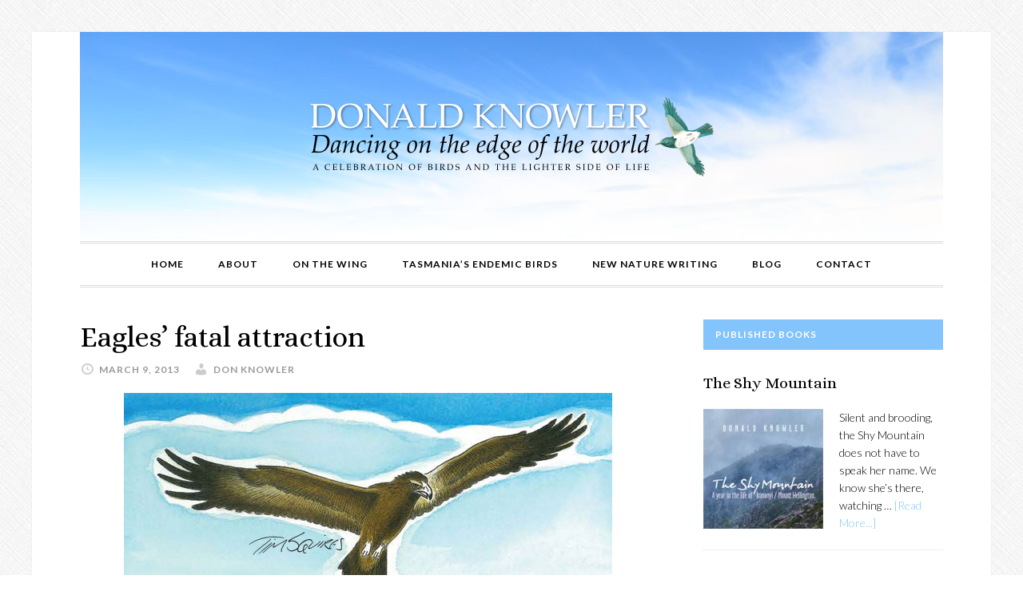

--- FILE ---
content_type: text/html; charset=UTF-8
request_url: https://donaldknowler.com/eagles-fatal-attraction/
body_size: 11450
content:
<!DOCTYPE html>
<html lang="en-AU">
<head >
<meta charset="UTF-8" />
<meta name="viewport" content="width=device-width, initial-scale=1" />
<meta name='robots' content='index, follow, max-image-preview:large, max-snippet:-1, max-video-preview:-1' />

	<!-- This site is optimized with the Yoast SEO plugin v26.7 - https://yoast.com/wordpress/plugins/seo/ -->
	<title>Eagles&#039; fatal attraction - Donald Knowler</title>
	<link rel="canonical" href="https://donaldknowler.com/eagles-fatal-attraction/" />
	<meta property="og:locale" content="en_US" />
	<meta property="og:type" content="article" />
	<meta property="og:title" content="Eagles&#039; fatal attraction - Donald Knowler" />
	<meta property="og:description" content="Driving roads in the north of the state recently I was surprised by the number of wedge-tailed eagles I saw feeding on roadkill. I’d heard that “wedgies” are often seen on roadkill but I had only seen an example of this behaviour once – and that was on the Waterworks Rd close to my home [&hellip;]" />
	<meta property="og:url" content="https://donaldknowler.com/eagles-fatal-attraction/" />
	<meta property="og:site_name" content="Donald Knowler" />
	<meta property="article:published_time" content="2013-03-09T02:34:42+00:00" />
	<meta property="og:image" content="https://donaldknowler.com/wp-content/uploads/2012/12/eagle-don.jpg" />
	<meta name="author" content="Don Knowler" />
	<meta name="twitter:card" content="summary_large_image" />
	<meta name="twitter:label1" content="Written by" />
	<meta name="twitter:data1" content="Don Knowler" />
	<meta name="twitter:label2" content="Est. reading time" />
	<meta name="twitter:data2" content="3 minutes" />
	<script type="application/ld+json" class="yoast-schema-graph">{"@context":"https://schema.org","@graph":[{"@type":"Article","@id":"https://donaldknowler.com/eagles-fatal-attraction/#article","isPartOf":{"@id":"https://donaldknowler.com/eagles-fatal-attraction/"},"author":{"name":"Don Knowler","@id":"https://donaldknowler.com/#/schema/person/c5d488bbc5bd578e3c74e1e7a8d6ab32"},"headline":"Eagles&#8217; fatal attraction","datePublished":"2013-03-09T02:34:42+00:00","mainEntityOfPage":{"@id":"https://donaldknowler.com/eagles-fatal-attraction/"},"wordCount":639,"commentCount":0,"image":{"@id":"https://donaldknowler.com/eagles-fatal-attraction/#primaryimage"},"thumbnailUrl":"https://donaldknowler.com/wp-content/uploads/2012/12/eagle-don.jpg","articleSection":["On The Wing"],"inLanguage":"en-AU","potentialAction":[{"@type":"CommentAction","name":"Comment","target":["https://donaldknowler.com/eagles-fatal-attraction/#respond"]}]},{"@type":"WebPage","@id":"https://donaldknowler.com/eagles-fatal-attraction/","url":"https://donaldknowler.com/eagles-fatal-attraction/","name":"Eagles' fatal attraction - Donald Knowler","isPartOf":{"@id":"https://donaldknowler.com/#website"},"primaryImageOfPage":{"@id":"https://donaldknowler.com/eagles-fatal-attraction/#primaryimage"},"image":{"@id":"https://donaldknowler.com/eagles-fatal-attraction/#primaryimage"},"thumbnailUrl":"https://donaldknowler.com/wp-content/uploads/2012/12/eagle-don.jpg","datePublished":"2013-03-09T02:34:42+00:00","author":{"@id":"https://donaldknowler.com/#/schema/person/c5d488bbc5bd578e3c74e1e7a8d6ab32"},"breadcrumb":{"@id":"https://donaldknowler.com/eagles-fatal-attraction/#breadcrumb"},"inLanguage":"en-AU","potentialAction":[{"@type":"ReadAction","target":["https://donaldknowler.com/eagles-fatal-attraction/"]}]},{"@type":"ImageObject","inLanguage":"en-AU","@id":"https://donaldknowler.com/eagles-fatal-attraction/#primaryimage","url":"https://donaldknowler.com/wp-content/uploads/2012/12/eagle-don.jpg","contentUrl":"https://donaldknowler.com/wp-content/uploads/2012/12/eagle-don.jpg"},{"@type":"BreadcrumbList","@id":"https://donaldknowler.com/eagles-fatal-attraction/#breadcrumb","itemListElement":[{"@type":"ListItem","position":1,"name":"Home","item":"https://donaldknowler.com/"},{"@type":"ListItem","position":2,"name":"Eagles&#8217; fatal attraction"}]},{"@type":"WebSite","@id":"https://donaldknowler.com/#website","url":"https://donaldknowler.com/","name":"Donald Knowler","description":"Dancing on the Edge of the World","potentialAction":[{"@type":"SearchAction","target":{"@type":"EntryPoint","urlTemplate":"https://donaldknowler.com/?s={search_term_string}"},"query-input":{"@type":"PropertyValueSpecification","valueRequired":true,"valueName":"search_term_string"}}],"inLanguage":"en-AU"},{"@type":"Person","@id":"https://donaldknowler.com/#/schema/person/c5d488bbc5bd578e3c74e1e7a8d6ab32","name":"Don Knowler","image":{"@type":"ImageObject","inLanguage":"en-AU","@id":"https://donaldknowler.com/#/schema/person/image/","url":"https://secure.gravatar.com/avatar/ea2bb698f14e74bec8eaaf5e6d5c42554e4862bde316a3b293615c2429800db2?s=96&d=mm&r=g","contentUrl":"https://secure.gravatar.com/avatar/ea2bb698f14e74bec8eaaf5e6d5c42554e4862bde316a3b293615c2429800db2?s=96&d=mm&r=g","caption":"Don Knowler"},"url":"https://donaldknowler.com/author/greatauk/"}]}</script>
	<!-- / Yoast SEO plugin. -->


<link rel='dns-prefetch' href='//fonts.googleapis.com' />
<link rel="alternate" type="application/rss+xml" title="Donald Knowler &raquo; Feed" href="https://donaldknowler.com/feed/" />
<link rel="alternate" type="application/rss+xml" title="Donald Knowler &raquo; Comments Feed" href="https://donaldknowler.com/comments/feed/" />
<link rel="alternate" type="application/rss+xml" title="Donald Knowler &raquo; Eagles&#8217; fatal attraction Comments Feed" href="https://donaldknowler.com/eagles-fatal-attraction/feed/" />
<link rel="alternate" title="oEmbed (JSON)" type="application/json+oembed" href="https://donaldknowler.com/wp-json/oembed/1.0/embed?url=https%3A%2F%2Fdonaldknowler.com%2Feagles-fatal-attraction%2F" />
<link rel="alternate" title="oEmbed (XML)" type="text/xml+oembed" href="https://donaldknowler.com/wp-json/oembed/1.0/embed?url=https%3A%2F%2Fdonaldknowler.com%2Feagles-fatal-attraction%2F&#038;format=xml" />
<style id='wp-img-auto-sizes-contain-inline-css' type='text/css'>
img:is([sizes=auto i],[sizes^="auto," i]){contain-intrinsic-size:3000px 1500px}
/*# sourceURL=wp-img-auto-sizes-contain-inline-css */
</style>
<link rel='stylesheet' id='sgr-css' href='https://donaldknowler.com/wp-content/plugins/simple-google-recaptcha/sgr.css?ver=1681778374' type='text/css' media='all' />
<link rel='stylesheet' id='daily-dish-pro-css' href='https://donaldknowler.com/wp-content/themes/daily-dish-pro/style.css?ver=1.1.2' type='text/css' media='all' />
<style id='wp-emoji-styles-inline-css' type='text/css'>

	img.wp-smiley, img.emoji {
		display: inline !important;
		border: none !important;
		box-shadow: none !important;
		height: 1em !important;
		width: 1em !important;
		margin: 0 0.07em !important;
		vertical-align: -0.1em !important;
		background: none !important;
		padding: 0 !important;
	}
/*# sourceURL=wp-emoji-styles-inline-css */
</style>
<style id='wp-block-library-inline-css' type='text/css'>
:root{--wp-block-synced-color:#7a00df;--wp-block-synced-color--rgb:122,0,223;--wp-bound-block-color:var(--wp-block-synced-color);--wp-editor-canvas-background:#ddd;--wp-admin-theme-color:#007cba;--wp-admin-theme-color--rgb:0,124,186;--wp-admin-theme-color-darker-10:#006ba1;--wp-admin-theme-color-darker-10--rgb:0,107,160.5;--wp-admin-theme-color-darker-20:#005a87;--wp-admin-theme-color-darker-20--rgb:0,90,135;--wp-admin-border-width-focus:2px}@media (min-resolution:192dpi){:root{--wp-admin-border-width-focus:1.5px}}.wp-element-button{cursor:pointer}:root .has-very-light-gray-background-color{background-color:#eee}:root .has-very-dark-gray-background-color{background-color:#313131}:root .has-very-light-gray-color{color:#eee}:root .has-very-dark-gray-color{color:#313131}:root .has-vivid-green-cyan-to-vivid-cyan-blue-gradient-background{background:linear-gradient(135deg,#00d084,#0693e3)}:root .has-purple-crush-gradient-background{background:linear-gradient(135deg,#34e2e4,#4721fb 50%,#ab1dfe)}:root .has-hazy-dawn-gradient-background{background:linear-gradient(135deg,#faaca8,#dad0ec)}:root .has-subdued-olive-gradient-background{background:linear-gradient(135deg,#fafae1,#67a671)}:root .has-atomic-cream-gradient-background{background:linear-gradient(135deg,#fdd79a,#004a59)}:root .has-nightshade-gradient-background{background:linear-gradient(135deg,#330968,#31cdcf)}:root .has-midnight-gradient-background{background:linear-gradient(135deg,#020381,#2874fc)}:root{--wp--preset--font-size--normal:16px;--wp--preset--font-size--huge:42px}.has-regular-font-size{font-size:1em}.has-larger-font-size{font-size:2.625em}.has-normal-font-size{font-size:var(--wp--preset--font-size--normal)}.has-huge-font-size{font-size:var(--wp--preset--font-size--huge)}.has-text-align-center{text-align:center}.has-text-align-left{text-align:left}.has-text-align-right{text-align:right}.has-fit-text{white-space:nowrap!important}#end-resizable-editor-section{display:none}.aligncenter{clear:both}.items-justified-left{justify-content:flex-start}.items-justified-center{justify-content:center}.items-justified-right{justify-content:flex-end}.items-justified-space-between{justify-content:space-between}.screen-reader-text{border:0;clip-path:inset(50%);height:1px;margin:-1px;overflow:hidden;padding:0;position:absolute;width:1px;word-wrap:normal!important}.screen-reader-text:focus{background-color:#ddd;clip-path:none;color:#444;display:block;font-size:1em;height:auto;left:5px;line-height:normal;padding:15px 23px 14px;text-decoration:none;top:5px;width:auto;z-index:100000}html :where(.has-border-color){border-style:solid}html :where([style*=border-top-color]){border-top-style:solid}html :where([style*=border-right-color]){border-right-style:solid}html :where([style*=border-bottom-color]){border-bottom-style:solid}html :where([style*=border-left-color]){border-left-style:solid}html :where([style*=border-width]){border-style:solid}html :where([style*=border-top-width]){border-top-style:solid}html :where([style*=border-right-width]){border-right-style:solid}html :where([style*=border-bottom-width]){border-bottom-style:solid}html :where([style*=border-left-width]){border-left-style:solid}html :where(img[class*=wp-image-]){height:auto;max-width:100%}:where(figure){margin:0 0 1em}html :where(.is-position-sticky){--wp-admin--admin-bar--position-offset:var(--wp-admin--admin-bar--height,0px)}@media screen and (max-width:600px){html :where(.is-position-sticky){--wp-admin--admin-bar--position-offset:0px}}

/*# sourceURL=wp-block-library-inline-css */
</style><style id='global-styles-inline-css' type='text/css'>
:root{--wp--preset--aspect-ratio--square: 1;--wp--preset--aspect-ratio--4-3: 4/3;--wp--preset--aspect-ratio--3-4: 3/4;--wp--preset--aspect-ratio--3-2: 3/2;--wp--preset--aspect-ratio--2-3: 2/3;--wp--preset--aspect-ratio--16-9: 16/9;--wp--preset--aspect-ratio--9-16: 9/16;--wp--preset--color--black: #000000;--wp--preset--color--cyan-bluish-gray: #abb8c3;--wp--preset--color--white: #ffffff;--wp--preset--color--pale-pink: #f78da7;--wp--preset--color--vivid-red: #cf2e2e;--wp--preset--color--luminous-vivid-orange: #ff6900;--wp--preset--color--luminous-vivid-amber: #fcb900;--wp--preset--color--light-green-cyan: #7bdcb5;--wp--preset--color--vivid-green-cyan: #00d084;--wp--preset--color--pale-cyan-blue: #8ed1fc;--wp--preset--color--vivid-cyan-blue: #0693e3;--wp--preset--color--vivid-purple: #9b51e0;--wp--preset--gradient--vivid-cyan-blue-to-vivid-purple: linear-gradient(135deg,rgb(6,147,227) 0%,rgb(155,81,224) 100%);--wp--preset--gradient--light-green-cyan-to-vivid-green-cyan: linear-gradient(135deg,rgb(122,220,180) 0%,rgb(0,208,130) 100%);--wp--preset--gradient--luminous-vivid-amber-to-luminous-vivid-orange: linear-gradient(135deg,rgb(252,185,0) 0%,rgb(255,105,0) 100%);--wp--preset--gradient--luminous-vivid-orange-to-vivid-red: linear-gradient(135deg,rgb(255,105,0) 0%,rgb(207,46,46) 100%);--wp--preset--gradient--very-light-gray-to-cyan-bluish-gray: linear-gradient(135deg,rgb(238,238,238) 0%,rgb(169,184,195) 100%);--wp--preset--gradient--cool-to-warm-spectrum: linear-gradient(135deg,rgb(74,234,220) 0%,rgb(151,120,209) 20%,rgb(207,42,186) 40%,rgb(238,44,130) 60%,rgb(251,105,98) 80%,rgb(254,248,76) 100%);--wp--preset--gradient--blush-light-purple: linear-gradient(135deg,rgb(255,206,236) 0%,rgb(152,150,240) 100%);--wp--preset--gradient--blush-bordeaux: linear-gradient(135deg,rgb(254,205,165) 0%,rgb(254,45,45) 50%,rgb(107,0,62) 100%);--wp--preset--gradient--luminous-dusk: linear-gradient(135deg,rgb(255,203,112) 0%,rgb(199,81,192) 50%,rgb(65,88,208) 100%);--wp--preset--gradient--pale-ocean: linear-gradient(135deg,rgb(255,245,203) 0%,rgb(182,227,212) 50%,rgb(51,167,181) 100%);--wp--preset--gradient--electric-grass: linear-gradient(135deg,rgb(202,248,128) 0%,rgb(113,206,126) 100%);--wp--preset--gradient--midnight: linear-gradient(135deg,rgb(2,3,129) 0%,rgb(40,116,252) 100%);--wp--preset--font-size--small: 13px;--wp--preset--font-size--medium: 20px;--wp--preset--font-size--large: 36px;--wp--preset--font-size--x-large: 42px;--wp--preset--spacing--20: 0.44rem;--wp--preset--spacing--30: 0.67rem;--wp--preset--spacing--40: 1rem;--wp--preset--spacing--50: 1.5rem;--wp--preset--spacing--60: 2.25rem;--wp--preset--spacing--70: 3.38rem;--wp--preset--spacing--80: 5.06rem;--wp--preset--shadow--natural: 6px 6px 9px rgba(0, 0, 0, 0.2);--wp--preset--shadow--deep: 12px 12px 50px rgba(0, 0, 0, 0.4);--wp--preset--shadow--sharp: 6px 6px 0px rgba(0, 0, 0, 0.2);--wp--preset--shadow--outlined: 6px 6px 0px -3px rgb(255, 255, 255), 6px 6px rgb(0, 0, 0);--wp--preset--shadow--crisp: 6px 6px 0px rgb(0, 0, 0);}:where(.is-layout-flex){gap: 0.5em;}:where(.is-layout-grid){gap: 0.5em;}body .is-layout-flex{display: flex;}.is-layout-flex{flex-wrap: wrap;align-items: center;}.is-layout-flex > :is(*, div){margin: 0;}body .is-layout-grid{display: grid;}.is-layout-grid > :is(*, div){margin: 0;}:where(.wp-block-columns.is-layout-flex){gap: 2em;}:where(.wp-block-columns.is-layout-grid){gap: 2em;}:where(.wp-block-post-template.is-layout-flex){gap: 1.25em;}:where(.wp-block-post-template.is-layout-grid){gap: 1.25em;}.has-black-color{color: var(--wp--preset--color--black) !important;}.has-cyan-bluish-gray-color{color: var(--wp--preset--color--cyan-bluish-gray) !important;}.has-white-color{color: var(--wp--preset--color--white) !important;}.has-pale-pink-color{color: var(--wp--preset--color--pale-pink) !important;}.has-vivid-red-color{color: var(--wp--preset--color--vivid-red) !important;}.has-luminous-vivid-orange-color{color: var(--wp--preset--color--luminous-vivid-orange) !important;}.has-luminous-vivid-amber-color{color: var(--wp--preset--color--luminous-vivid-amber) !important;}.has-light-green-cyan-color{color: var(--wp--preset--color--light-green-cyan) !important;}.has-vivid-green-cyan-color{color: var(--wp--preset--color--vivid-green-cyan) !important;}.has-pale-cyan-blue-color{color: var(--wp--preset--color--pale-cyan-blue) !important;}.has-vivid-cyan-blue-color{color: var(--wp--preset--color--vivid-cyan-blue) !important;}.has-vivid-purple-color{color: var(--wp--preset--color--vivid-purple) !important;}.has-black-background-color{background-color: var(--wp--preset--color--black) !important;}.has-cyan-bluish-gray-background-color{background-color: var(--wp--preset--color--cyan-bluish-gray) !important;}.has-white-background-color{background-color: var(--wp--preset--color--white) !important;}.has-pale-pink-background-color{background-color: var(--wp--preset--color--pale-pink) !important;}.has-vivid-red-background-color{background-color: var(--wp--preset--color--vivid-red) !important;}.has-luminous-vivid-orange-background-color{background-color: var(--wp--preset--color--luminous-vivid-orange) !important;}.has-luminous-vivid-amber-background-color{background-color: var(--wp--preset--color--luminous-vivid-amber) !important;}.has-light-green-cyan-background-color{background-color: var(--wp--preset--color--light-green-cyan) !important;}.has-vivid-green-cyan-background-color{background-color: var(--wp--preset--color--vivid-green-cyan) !important;}.has-pale-cyan-blue-background-color{background-color: var(--wp--preset--color--pale-cyan-blue) !important;}.has-vivid-cyan-blue-background-color{background-color: var(--wp--preset--color--vivid-cyan-blue) !important;}.has-vivid-purple-background-color{background-color: var(--wp--preset--color--vivid-purple) !important;}.has-black-border-color{border-color: var(--wp--preset--color--black) !important;}.has-cyan-bluish-gray-border-color{border-color: var(--wp--preset--color--cyan-bluish-gray) !important;}.has-white-border-color{border-color: var(--wp--preset--color--white) !important;}.has-pale-pink-border-color{border-color: var(--wp--preset--color--pale-pink) !important;}.has-vivid-red-border-color{border-color: var(--wp--preset--color--vivid-red) !important;}.has-luminous-vivid-orange-border-color{border-color: var(--wp--preset--color--luminous-vivid-orange) !important;}.has-luminous-vivid-amber-border-color{border-color: var(--wp--preset--color--luminous-vivid-amber) !important;}.has-light-green-cyan-border-color{border-color: var(--wp--preset--color--light-green-cyan) !important;}.has-vivid-green-cyan-border-color{border-color: var(--wp--preset--color--vivid-green-cyan) !important;}.has-pale-cyan-blue-border-color{border-color: var(--wp--preset--color--pale-cyan-blue) !important;}.has-vivid-cyan-blue-border-color{border-color: var(--wp--preset--color--vivid-cyan-blue) !important;}.has-vivid-purple-border-color{border-color: var(--wp--preset--color--vivid-purple) !important;}.has-vivid-cyan-blue-to-vivid-purple-gradient-background{background: var(--wp--preset--gradient--vivid-cyan-blue-to-vivid-purple) !important;}.has-light-green-cyan-to-vivid-green-cyan-gradient-background{background: var(--wp--preset--gradient--light-green-cyan-to-vivid-green-cyan) !important;}.has-luminous-vivid-amber-to-luminous-vivid-orange-gradient-background{background: var(--wp--preset--gradient--luminous-vivid-amber-to-luminous-vivid-orange) !important;}.has-luminous-vivid-orange-to-vivid-red-gradient-background{background: var(--wp--preset--gradient--luminous-vivid-orange-to-vivid-red) !important;}.has-very-light-gray-to-cyan-bluish-gray-gradient-background{background: var(--wp--preset--gradient--very-light-gray-to-cyan-bluish-gray) !important;}.has-cool-to-warm-spectrum-gradient-background{background: var(--wp--preset--gradient--cool-to-warm-spectrum) !important;}.has-blush-light-purple-gradient-background{background: var(--wp--preset--gradient--blush-light-purple) !important;}.has-blush-bordeaux-gradient-background{background: var(--wp--preset--gradient--blush-bordeaux) !important;}.has-luminous-dusk-gradient-background{background: var(--wp--preset--gradient--luminous-dusk) !important;}.has-pale-ocean-gradient-background{background: var(--wp--preset--gradient--pale-ocean) !important;}.has-electric-grass-gradient-background{background: var(--wp--preset--gradient--electric-grass) !important;}.has-midnight-gradient-background{background: var(--wp--preset--gradient--midnight) !important;}.has-small-font-size{font-size: var(--wp--preset--font-size--small) !important;}.has-medium-font-size{font-size: var(--wp--preset--font-size--medium) !important;}.has-large-font-size{font-size: var(--wp--preset--font-size--large) !important;}.has-x-large-font-size{font-size: var(--wp--preset--font-size--x-large) !important;}
/*# sourceURL=global-styles-inline-css */
</style>

<style id='classic-theme-styles-inline-css' type='text/css'>
/*! This file is auto-generated */
.wp-block-button__link{color:#fff;background-color:#32373c;border-radius:9999px;box-shadow:none;text-decoration:none;padding:calc(.667em + 2px) calc(1.333em + 2px);font-size:1.125em}.wp-block-file__button{background:#32373c;color:#fff;text-decoration:none}
/*# sourceURL=/wp-includes/css/classic-themes.min.css */
</style>
<link rel='stylesheet' id='dashicons-css' href='https://donaldknowler.com/wp-includes/css/dashicons.min.css?ver=6.9' type='text/css' media='all' />
<link rel='stylesheet' id='daily-dish-google-fonts-css' href='//fonts.googleapis.com/css?family=Alice%7CLato%3A300%2C400%2C700%2C900&#038;ver=1.1.2' type='text/css' media='all' />
<script type="text/javascript" id="sgr-js-extra">
/* <![CDATA[ */
var sgr = {"sgr_site_key":"6LfK6p0eAAAAAK12Yq7NhkfnnwhrVhrJNXIgifwe"};
//# sourceURL=sgr-js-extra
/* ]]> */
</script>
<script type="text/javascript" src="https://donaldknowler.com/wp-content/plugins/simple-google-recaptcha/sgr.js?ver=1681778374" id="sgr-js"></script>
<script type="text/javascript" src="https://donaldknowler.com/wp-includes/js/jquery/jquery.min.js?ver=3.7.1" id="jquery-core-js"></script>
<script type="text/javascript" src="https://donaldknowler.com/wp-includes/js/jquery/jquery-migrate.min.js?ver=3.4.1" id="jquery-migrate-js"></script>
<link rel="https://api.w.org/" href="https://donaldknowler.com/wp-json/" /><link rel="alternate" title="JSON" type="application/json" href="https://donaldknowler.com/wp-json/wp/v2/posts/1154" /><link rel="EditURI" type="application/rsd+xml" title="RSD" href="https://donaldknowler.com/xmlrpc.php?rsd" />
<meta name="generator" content="WordPress 6.9" />
<link rel='shortlink' href='https://donaldknowler.com/?p=1154' />
<link rel="icon" href="https://donaldknowler.com/wp-content/themes/daily-dish-pro/images/favicon.ico" />
<link rel="pingback" href="https://donaldknowler.com/xmlrpc.php" />
<style type="text/css">.site-title a { background: url(https://donaldknowler.com/wp-content/uploads/2017/12/cropped-new-don-mast-8.png) no-repeat !important; }</style>
<style type="text/css" id="custom-background-css">
body.custom-background { background-image: url("https://donaldknowler.com/wp-content/themes/daily-dish-pro/images/bg.png"); background-position: left top; background-size: auto; background-repeat: repeat; background-attachment: fixed; }
</style>
	<!-- Google tag (gtag.js) -->
<script async src="https://www.googletagmanager.com/gtag/js?id=G-8WDJ06X1E4"></script>
<script>
  window.dataLayer = window.dataLayer || [];
  function gtag(){dataLayer.push(arguments);}
  gtag('js', new Date());

  gtag('config', 'G-8WDJ06X1E4');
</script>		<style type="text/css" id="wp-custom-css">
			.header-image .site-title a {
        background-image: url(https://donaldknowler.com/wp-content/uploads/2017/12/new-don-mast-8.png) !important;
}
/* Contact Us form */
.nf-form-content {
    padding: 0px !important;
    margin: 20px auto 0 !important;
}
.nf-form-content label {
    font-size: 14px !important;
    font-weight: normal !important;
}
.nf-form-content .label-above .nf-field-label, .nf-form-content .label-below .nf-field-label, .nf-form-content .label-hidden .nf-field-label {
    margin-bottom: 3px !important;
}
.nf-form-content button, .nf-form-content input[type=button], .nf-form-content input[type=submit] {
    padding: 0px 30px;
}		</style>
		</head>
<body class="wp-singular post-template-default single single-post postid-1154 single-format-standard custom-background wp-theme-genesis wp-child-theme-daily-dish-pro custom-header header-image header-full-width content-sidebar genesis-breadcrumbs-hidden genesis-footer-widgets-hidden">
<div class="site-container"><ul class="genesis-skip-link"><li><a href="#genesis-nav-primary" class="screen-reader-shortcut"> Skip to primary navigation</a></li><li><a href="#genesis-content" class="screen-reader-shortcut"> Skip to main content</a></li><li><a href="#genesis-sidebar-primary" class="screen-reader-shortcut"> Skip to primary sidebar</a></li></ul><div class="site-container-wrap"><header class="site-header"><div class="wrap"><div class="title-area"><p class="site-title"><a href="https://donaldknowler.com/">Donald Knowler</a></p><p class="site-description">Dancing on the Edge of the World</p></div></div></header><nav class="nav-primary" aria-label="Main" id="genesis-nav-primary"><div class="wrap"><ul id="menu-main-nav-bar" class="menu genesis-nav-menu menu-primary js-superfish"><li id="menu-item-1698" class="menu-item menu-item-type-custom menu-item-object-custom menu-item-home menu-item-1698"><a href="https://donaldknowler.com/"><span >Home</span></a></li>
<li id="menu-item-2145" class="menu-item menu-item-type-post_type menu-item-object-page menu-item-2145"><a href="https://donaldknowler.com/about/"><span >About</span></a></li>
<li id="menu-item-1696" class="menu-item menu-item-type-taxonomy menu-item-object-category current-post-ancestor current-menu-parent current-post-parent menu-item-1696"><a href="https://donaldknowler.com/category/on-the-wing/"><span >On The Wing</span></a></li>
<li id="menu-item-2255" class="menu-item menu-item-type-post_type menu-item-object-page menu-item-2255"><a href="https://donaldknowler.com/endemic-bird-essays/"><span >Tasmania&#8217;s Endemic Birds</span></a></li>
<li id="menu-item-1699" class="menu-item menu-item-type-taxonomy menu-item-object-category menu-item-1699"><a href="https://donaldknowler.com/category/new-nature-writing/"><span >New Nature Writing</span></a></li>
<li id="menu-item-2143" class="menu-item menu-item-type-post_type menu-item-object-page menu-item-2143"><a href="https://donaldknowler.com/blog/"><span >Blog</span></a></li>
<li id="menu-item-2144" class="menu-item menu-item-type-post_type menu-item-object-page menu-item-2144"><a href="https://donaldknowler.com/contact/"><span >Contact</span></a></li>
</ul></div></nav><div class="site-inner"><div class="content-sidebar-wrap"><main class="content" id="genesis-content"><article class="post-1154 post type-post status-publish format-standard category-on-the-wing entry gs-1 gs-odd gs-even gs-featured-content-entry" aria-label="Eagles&#8217; fatal attraction"><header class="entry-header"><h1 class="entry-title">Eagles&#8217; fatal attraction</h1>
<p class="entry-meta"><time class="entry-time">March 9, 2013</time> <span class="entry-author"><a href="https://donaldknowler.com/author/greatauk/" class="entry-author-link" rel="author"><span class="entry-author-name">Don Knowler</span></a></span>  </p></header><div class="entry-content"><p><strong><a href="https://donaldknowler.com/wp-content/uploads/2012/12/eagle-don.jpg"><img fetchpriority="high" decoding="async" class="aligncenter size-full wp-image-1040" title="eagle-don" src="https://donaldknowler.com/wp-content/uploads/2012/12/eagle-don.jpg" alt="eagle-don" width="611" height="273" srcset="https://donaldknowler.com/wp-content/uploads/2012/12/eagle-don.jpg 611w, https://donaldknowler.com/wp-content/uploads/2012/12/eagle-don-300x134.jpg 300w" sizes="(max-width: 611px) 100vw, 611px" /></a>Driving roads in the north of the state recently I was surprised by the number of wedge-tailed eagles I saw feeding on roadkill.</strong></p>
<p>I’d heard that “wedgies” are often seen on roadkill but I had only seen an example of this behaviour once – and that was on the Waterworks Rd close to my home in Hobart where early one morning a pair of wedgies with a youngster in tow had settled on Bennett’s wallaby carcass. </p>
<p>The highways of the north were certainly providing a roadkill feast on my latest tour and I suddenly realised just how vulnerable the endangered eagles are when they settle on roads and verges, and how being killed by motor vehicles is a major factor in their demise in Tasmania. </p>
<p>By coincidence, after I returned home from my northern sortie there were two emails waiting for me on the very subject of eagles on  roadkill. </p>
<p>A reader  had some interesting observations  about eagles “defending” roadkill on roads in Western Australia and he asked me if I had any information on such behaviour in Tasmania. </p>
<p>He said around the gold mining town of Leonora to the east of Perth there was an abundance of wildlife a few years back following a season of good rains. There was thus a lot of roadkill, the reader wrote. Morning travel showed that the eagles thought they “owned” this roadkill and their determination to guard it and not take flight from approaching traffic put the raptors in danger.</p>
<p>&#8220;Employees of either the nickel mine in Leonora or a government department were employed to ensure all roadkill was removed well to the side of the road, so removing the eagles from the path of all traffic,” said the reader, who added that he had never seen a raptor in Tasmania defending roadkill in such a way and wondered if I had experienced it.</p>
<p>As I said, previously I’d only seen eagles once on roadkill and the family in question seemed totally unconcerned about my presence and allowed me to get relatively close to them. A motorist on this occasion had had the good sense to pull the wallaby carcass clear of the road, into the mouth of an old quarry.</p>
<p>Eagles, of course, are known to be very aggressive in defence of prey they have hunted down but I suspect in Tasmania roadkill is so abundant that eagles see no need to expend energy in a fight to display ownership when there are so many carcasses on any stretch of road.</p>
<p>Tasmania, in fact, has the highest incidence of roadkill on the planet relative to its size and is known as the “roadkill capital of the world”.</p>
<p>An estimated 300,000 animals die on Tasmanian roads each year, or one animal killed every two minutes. Some researchers who study roadkill put the figure as high as half a million animals a year.</p>
<p>Much of the roadkill was once picked up by Tasmanian devils but with the ravages of devil facial tumour disease – which has wiped out 80 per cent of devils in some areas – there is an abundance of carcasses. Much of this is now being picked up by forest ravens, explaining a boom in the Tasmanian raven population.</p>
<p>The second email concerning eagles had a picture attached to it, showing a road sign on the Bass Highway near Smithton which warns motorists they are approaching an eagle blackspot. It’s the only eagle sign I know of in Tasmania but I am told they are becoming far more common inWestern Australia.</p>
<p>And earlier this year Craig Webb of the Raptor and Wildlife Refuge of Tasmania at Kettering gave me a bumper sticker, also from Western Australia, to attach to my vehicle. The sticker, produced by the Pilbara Wildlife Carers Association, reads: “Toot your horn for wedge-tailed eagles.”</p>
<!--<rdf:RDF xmlns:rdf="http://www.w3.org/1999/02/22-rdf-syntax-ns#"
			xmlns:dc="http://purl.org/dc/elements/1.1/"
			xmlns:trackback="http://madskills.com/public/xml/rss/module/trackback/">
		<rdf:Description rdf:about="https://donaldknowler.com/eagles-fatal-attraction/"
    dc:identifier="https://donaldknowler.com/eagles-fatal-attraction/"
    dc:title="Eagles&#8217; fatal attraction"
    trackback:ping="https://donaldknowler.com/eagles-fatal-attraction/trackback/" />
</rdf:RDF>-->
</div><footer class="entry-footer"><p class="entry-meta"><span class="entry-categories"><a href="https://donaldknowler.com/category/on-the-wing/" rel="category tag">On The Wing</a></span> </p></footer></article></main><aside class="sidebar sidebar-primary widget-area" role="complementary" aria-label="Primary Sidebar" id="genesis-sidebar-primary"><h2 class="genesis-sidebar-title screen-reader-text">Primary Sidebar</h2><section id="featured-content-2" class="featured-content-recent-books featuredpost widget featured-content"><div class="featured-content-recent-books featuredpost widget-wrap"><h3 class="widgettitle widget-title">PUBLISHED BOOKS</h3>
<article class="post-2133 post type-post status-publish format-standard has-post-thumbnail category-on-the-wing entry gs-1 gs-odd gs-even gs-featured-content-entry" aria-label="The Shy Mountain"><h2 class="entry-title"><a href="https://donaldknowler.com/the-shy-mountain/" title="The Shy Mountain">The Shy Mountain</a></h2><a href="https://donaldknowler.com/the-shy-mountain/" title="The Shy Mountain" class="alignleft"><img width="150" height="150" src="https://donaldknowler.com/wp-content/uploads/2017/12/shy-featured-150x150.jpg" class="entry-image attachment-post gsfc-alignleft" alt="shy mountain" itemprop="image" decoding="async" loading="lazy" srcset="https://donaldknowler.com/wp-content/uploads/2017/12/shy-featured-150x150.jpg 150w, https://donaldknowler.com/wp-content/uploads/2017/12/shy-featured-100x100.jpg 100w, https://donaldknowler.com/wp-content/uploads/2017/12/shy-featured.jpg 200w" sizes="auto, (max-width: 150px) 100vw, 150px" /></a><p>Silent and brooding, the Shy Mountain does not have to speak her name. We know she’s there, watching &#x02026; <a href="https://donaldknowler.com/the-shy-mountain/" class="more-link">[Read More...]</a></p></article><article class="post-1860 post type-post status-publish format-standard has-post-thumbnail category-new-nature-writing entry gs-2 gs-even gs-featured-content-entry" aria-label="The Falconer of Central Park"><h2 class="entry-title"><a href="https://donaldknowler.com/the-falconer-of-central-park/" title="The Falconer of Central Park">The Falconer of Central Park</a></h2><a href="https://donaldknowler.com/the-falconer-of-central-park/" title="The Falconer of Central Park" class="alignleft"><img width="150" height="150" src="https://donaldknowler.com/wp-content/uploads/2016/03/falconerimage-feature-150x150.jpg" class="entry-image attachment-post gsfc-alignleft" alt="" itemprop="image" decoding="async" loading="lazy" srcset="https://donaldknowler.com/wp-content/uploads/2016/03/falconerimage-feature-150x150.jpg 150w, https://donaldknowler.com/wp-content/uploads/2016/03/falconerimage-feature-100x100.jpg 100w, https://donaldknowler.com/wp-content/uploads/2016/03/falconerimage-feature.jpg 160w" sizes="auto, (max-width: 150px) 100vw, 150px" /></a><p>Although written more than 30 years ago, The Falconer of Central Park has remained popular ever &#x02026; <a href="https://donaldknowler.com/the-falconer-of-central-park/" class="more-link">[Read More...]</a></p></article><article class="post-1690 post type-post status-publish format-standard has-post-thumbnail category-new-nature-writing entry gs-3 gs-odd gs-even gs-featured-content-entry" aria-label="Riding the Devil&#8217;s Highway"><h2 class="entry-title"><a href="https://donaldknowler.com/riding-the-devils-highway/" title="Riding the Devil&#8217;s Highway">Riding the Devil&#8217;s Highway</a></h2><a href="https://donaldknowler.com/riding-the-devils-highway/" title="Riding the Devil&#8217;s Highway" class="alignleft"><img width="150" height="150" src="https://donaldknowler.com/wp-content/uploads/2015/04/knowler_feature-150x150.jpg" class="entry-image attachment-post gsfc-alignleft" alt="" itemprop="image" decoding="async" loading="lazy" srcset="https://donaldknowler.com/wp-content/uploads/2015/04/knowler_feature-150x150.jpg 150w, https://donaldknowler.com/wp-content/uploads/2015/04/knowler_feature-150x150-100x100.jpg 100w" sizes="auto, (max-width: 150px) 100vw, 150px" /></a><p>Tasmania might be known internationally as the home of the Hollywood cartoon character, Taz, based &#x02026; <a href="https://donaldknowler.com/riding-the-devils-highway/" class="more-link">[Read More...]</a></p></article><article class="post-2260 post type-post status-publish format-standard has-post-thumbnail category-on-the-wing entry gs-4 gs-even gs-featured-content-entry" aria-label="Dancing on the Edge of the World"><h2 class="entry-title"><a href="https://donaldknowler.com/dancing-on-the-edge-of-the-world/" title="Dancing on the Edge of the World">Dancing on the Edge of the World</a></h2><a href="https://donaldknowler.com/dancing-on-the-edge-of-the-world/" title="Dancing on the Edge of the World" class="alignleft"><img width="150" height="150" src="https://donaldknowler.com/wp-content/uploads/2018/04/dancecover-featured-150x150.jpg" class="entry-image attachment-post gsfc-alignleft" alt="Dancing on the edge of the World by Donald Knowler" itemprop="image" decoding="async" loading="lazy" srcset="https://donaldknowler.com/wp-content/uploads/2018/04/dancecover-featured-150x150.jpg 150w, https://donaldknowler.com/wp-content/uploads/2018/04/dancecover-featured-100x100.jpg 100w, https://donaldknowler.com/wp-content/uploads/2018/04/dancecover-featured.jpg 300w" sizes="auto, (max-width: 150px) 100vw, 150px" /></a><p>Dancing on the Edge of the World is a collection of essays that had their genesis in the “On the &#x02026; <a href="https://donaldknowler.com/dancing-on-the-edge-of-the-world/" class="more-link">[Read More...]</a></p></article></div></section>
<section id="search-2" class="widget widget_search"><div class="widget-wrap"><h3 class="widgettitle widget-title">Search the archives</h3>
<form class="search-form" method="get" action="https://donaldknowler.com/" role="search"><label class="search-form-label screen-reader-text" for="searchform-1">Search this website</label><input class="search-form-input" type="search" name="s" id="searchform-1" placeholder="Search this website"><input class="search-form-submit" type="submit" value="Search"><meta content="https://donaldknowler.com/?s={s}"></form></div></section>

		<section id="recent-posts-2" class="widget widget_recent_entries"><div class="widget-wrap">
		<h3 class="widgettitle widget-title">Recent Posts</h3>

		<ul>
											<li>
					<a href="https://donaldknowler.com/shape-shifters-in-the-open-sky/">Shape-shifters in the open sky</a>
									</li>
											<li>
					<a href="https://donaldknowler.com/fab-fantails-defy-friday-the13th/">Fab fantails defy Friday the 13th</a>
									</li>
											<li>
					<a href="https://donaldknowler.com/turbo-chooks-indulge-in-midnight-madness/">Turbo-chooks indulge in midnight madness</a>
									</li>
											<li>
					<a href="https://donaldknowler.com/speeding-duck-on-the-polices-radar/">What the duck! A crazy 2025 for birds</a>
									</li>
											<li>
					<a href="https://donaldknowler.com/roll-up-for-the-bird-lovers-ball/">Roll up for the bird lover&#8217;s ball</a>
									</li>
											<li>
					<a href="https://donaldknowler.com/house-sparrow-dialect-falls-on-deaf-ears/">House sparrow dialect falls on deaf ears</a>
									</li>
											<li>
					<a href="https://donaldknowler.com/speedy-swifties-speeding-to-extinction/">Speedy swifties speeding to extinction</a>
									</li>
											<li>
					<a href="https://donaldknowler.com/fruitless-search-for-master-of-disguise/">Vain search for master of disguise</a>
									</li>
											<li>
					<a href="https://donaldknowler.com/breeding-birds-feeling-the-cold/">Feathered barometers track wobbly seasons</a>
									</li>
											<li>
					<a href="https://donaldknowler.com/is-it-bye-bye-blackbird-in-britain/">Is it bye bye blackbird in Britain?</a>
									</li>
					</ul>

		</div></section>
</aside></div></div>
	<div class="site-footer"><div class="wrap"><p>&copy; Donald Knowler <script>var d = new Date(); document.write(d.getFullYear());</script>. All rights reserved.</p></div></div>

</div></div><script type="speculationrules">
{"prefetch":[{"source":"document","where":{"and":[{"href_matches":"/*"},{"not":{"href_matches":["/wp-*.php","/wp-admin/*","/wp-content/uploads/*","/wp-content/*","/wp-content/plugins/*","/wp-content/themes/daily-dish-pro/*","/wp-content/themes/genesis/*","/*\\?(.+)"]}},{"not":{"selector_matches":"a[rel~=\"nofollow\"]"}},{"not":{"selector_matches":".no-prefetch, .no-prefetch a"}}]},"eagerness":"conservative"}]}
</script>
<script type="text/javascript" src="https://donaldknowler.com/wp-includes/js/comment-reply.min.js?ver=6.9" id="comment-reply-js" async="async" data-wp-strategy="async" fetchpriority="low"></script>
<script type="text/javascript" src="https://donaldknowler.com/wp-includes/js/hoverIntent.min.js?ver=1.10.2" id="hoverIntent-js"></script>
<script type="text/javascript" src="https://donaldknowler.com/wp-content/themes/genesis/lib/js/menu/superfish.min.js?ver=1.7.10" id="superfish-js"></script>
<script type="text/javascript" src="https://donaldknowler.com/wp-content/themes/genesis/lib/js/menu/superfish.args.min.js?ver=3.6.0" id="superfish-args-js"></script>
<script type="text/javascript" src="https://donaldknowler.com/wp-content/themes/genesis/lib/js/skip-links.min.js?ver=3.6.0" id="skip-links-js"></script>
<script type="text/javascript" id="daily-dish-responsive-menu-js-extra">
/* <![CDATA[ */
var genesis_responsive_menu = {"mainMenu":"Menu","subMenu":"Submenu","menuClasses":{"combine":[".nav-secondary",".nav-primary"]}};
//# sourceURL=daily-dish-responsive-menu-js-extra
/* ]]> */
</script>
<script type="text/javascript" src="https://donaldknowler.com/wp-content/themes/daily-dish-pro/js/responsive-menus.min.js?ver=1.1.2" id="daily-dish-responsive-menu-js"></script>
<script id="wp-emoji-settings" type="application/json">
{"baseUrl":"https://s.w.org/images/core/emoji/17.0.2/72x72/","ext":".png","svgUrl":"https://s.w.org/images/core/emoji/17.0.2/svg/","svgExt":".svg","source":{"concatemoji":"https://donaldknowler.com/wp-includes/js/wp-emoji-release.min.js?ver=6.9"}}
</script>
<script type="module">
/* <![CDATA[ */
/*! This file is auto-generated */
const a=JSON.parse(document.getElementById("wp-emoji-settings").textContent),o=(window._wpemojiSettings=a,"wpEmojiSettingsSupports"),s=["flag","emoji"];function i(e){try{var t={supportTests:e,timestamp:(new Date).valueOf()};sessionStorage.setItem(o,JSON.stringify(t))}catch(e){}}function c(e,t,n){e.clearRect(0,0,e.canvas.width,e.canvas.height),e.fillText(t,0,0);t=new Uint32Array(e.getImageData(0,0,e.canvas.width,e.canvas.height).data);e.clearRect(0,0,e.canvas.width,e.canvas.height),e.fillText(n,0,0);const a=new Uint32Array(e.getImageData(0,0,e.canvas.width,e.canvas.height).data);return t.every((e,t)=>e===a[t])}function p(e,t){e.clearRect(0,0,e.canvas.width,e.canvas.height),e.fillText(t,0,0);var n=e.getImageData(16,16,1,1);for(let e=0;e<n.data.length;e++)if(0!==n.data[e])return!1;return!0}function u(e,t,n,a){switch(t){case"flag":return n(e,"\ud83c\udff3\ufe0f\u200d\u26a7\ufe0f","\ud83c\udff3\ufe0f\u200b\u26a7\ufe0f")?!1:!n(e,"\ud83c\udde8\ud83c\uddf6","\ud83c\udde8\u200b\ud83c\uddf6")&&!n(e,"\ud83c\udff4\udb40\udc67\udb40\udc62\udb40\udc65\udb40\udc6e\udb40\udc67\udb40\udc7f","\ud83c\udff4\u200b\udb40\udc67\u200b\udb40\udc62\u200b\udb40\udc65\u200b\udb40\udc6e\u200b\udb40\udc67\u200b\udb40\udc7f");case"emoji":return!a(e,"\ud83e\u1fac8")}return!1}function f(e,t,n,a){let r;const o=(r="undefined"!=typeof WorkerGlobalScope&&self instanceof WorkerGlobalScope?new OffscreenCanvas(300,150):document.createElement("canvas")).getContext("2d",{willReadFrequently:!0}),s=(o.textBaseline="top",o.font="600 32px Arial",{});return e.forEach(e=>{s[e]=t(o,e,n,a)}),s}function r(e){var t=document.createElement("script");t.src=e,t.defer=!0,document.head.appendChild(t)}a.supports={everything:!0,everythingExceptFlag:!0},new Promise(t=>{let n=function(){try{var e=JSON.parse(sessionStorage.getItem(o));if("object"==typeof e&&"number"==typeof e.timestamp&&(new Date).valueOf()<e.timestamp+604800&&"object"==typeof e.supportTests)return e.supportTests}catch(e){}return null}();if(!n){if("undefined"!=typeof Worker&&"undefined"!=typeof OffscreenCanvas&&"undefined"!=typeof URL&&URL.createObjectURL&&"undefined"!=typeof Blob)try{var e="postMessage("+f.toString()+"("+[JSON.stringify(s),u.toString(),c.toString(),p.toString()].join(",")+"));",a=new Blob([e],{type:"text/javascript"});const r=new Worker(URL.createObjectURL(a),{name:"wpTestEmojiSupports"});return void(r.onmessage=e=>{i(n=e.data),r.terminate(),t(n)})}catch(e){}i(n=f(s,u,c,p))}t(n)}).then(e=>{for(const n in e)a.supports[n]=e[n],a.supports.everything=a.supports.everything&&a.supports[n],"flag"!==n&&(a.supports.everythingExceptFlag=a.supports.everythingExceptFlag&&a.supports[n]);var t;a.supports.everythingExceptFlag=a.supports.everythingExceptFlag&&!a.supports.flag,a.supports.everything||((t=a.source||{}).concatemoji?r(t.concatemoji):t.wpemoji&&t.twemoji&&(r(t.twemoji),r(t.wpemoji)))});
//# sourceURL=https://donaldknowler.com/wp-includes/js/wp-emoji-loader.min.js
/* ]]> */
</script>
</body></html>
